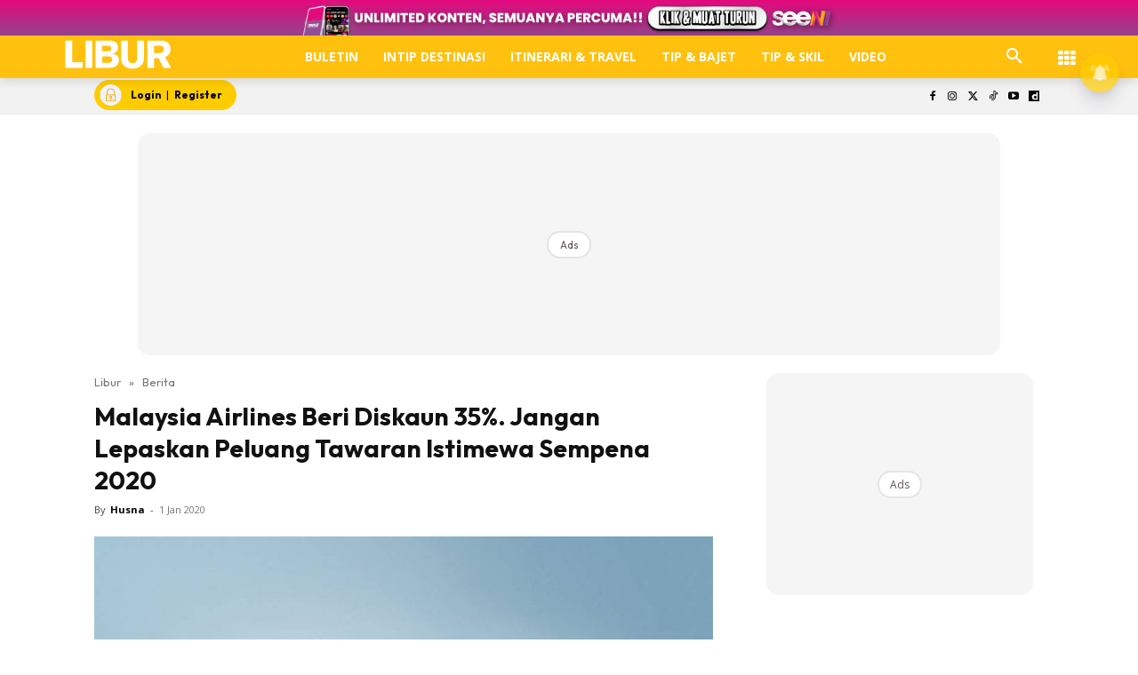

--- FILE ---
content_type: text/html; charset=utf-8
request_url: https://www.google.com/recaptcha/api2/aframe
body_size: 184
content:
<!DOCTYPE HTML><html><head><meta http-equiv="content-type" content="text/html; charset=UTF-8"></head><body><script nonce="ZgSQYLHc9tFzl3Y4PaQHqw">/** Anti-fraud and anti-abuse applications only. See google.com/recaptcha */ try{var clients={'sodar':'https://pagead2.googlesyndication.com/pagead/sodar?'};window.addEventListener("message",function(a){try{if(a.source===window.parent){var b=JSON.parse(a.data);var c=clients[b['id']];if(c){var d=document.createElement('img');d.src=c+b['params']+'&rc='+(localStorage.getItem("rc::a")?sessionStorage.getItem("rc::b"):"");window.document.body.appendChild(d);sessionStorage.setItem("rc::e",parseInt(sessionStorage.getItem("rc::e")||0)+1);localStorage.setItem("rc::h",'1768950080437');}}}catch(b){}});window.parent.postMessage("_grecaptcha_ready", "*");}catch(b){}</script></body></html>

--- FILE ---
content_type: application/javascript; charset=utf-8
request_url: https://fundingchoicesmessages.google.com/f/AGSKWxX15l37Q_iQnJ2JI_JXPynHCimVYPdRumOm2CxHgiN6zLeC39hFikdeLNL3loRb0jGnzocFsZVdjGRYMsNj1LrK3MYglZN0dLSHxHu4sGDwZUnbfqOOOk_Mdw9bS4gMnIOxENBnXk3D7WUX7N4nuX-CwJBWzIscuGPtpRc_A0zO_xhO4CJxBz7jkATh/_/intextads._ad_heading./advert8./ads160x600./img/_ad.
body_size: -1289
content:
window['6e3a9f01-5f99-454c-940e-abbd7c62cef1'] = true;

--- FILE ---
content_type: text/plain
request_url: https://cdnvc.netcoresmartech.com/vc/prod/wntoken_a52b5d3b20426fe33358cf9e3d767227.txt?ts=1768950071618
body_size: -216
content:
20250505085611

--- FILE ---
content_type: application/javascript
request_url: https://cdn.izooto.com/scripts/4e15404cabfa6c1d86334d403f90fe3326505335.js
body_size: 1385
content:
(function(){try{window.izConfig={"defaultNotification":"","siteUrl":"http://www.libur.com.my","repeatPromptDelay":0,"tagsEnabled":1,"mobPromptFlow":0,"branding":1,"mobRepeatPromptDelay":0,"exitIntent":{"templateType":2,"onExit":0,"rfiId":[{"regex":["/"],"hash":"75d2a5a3c528920d00425f29099eed114b9134e0","status":1}],"title":"You might also like","rid":"111216000133931","templateId":1,"featureAdUnit":"/22809537726/libur.com.my/lb_eir_f","closeDelay":240,"ads":1,"onDelay":40,"titleColor":"#060606","bgColor":"#1194ff","onScroll":0,"repeatDelay":120,"status":0,"cid":13336018},"mobPromptOnScroll":0,"isSdkHttps":1,"locale":"en","mobPromptDelay":10000,"sourceOrigin":"https://www.libur.com.my/","vapidPublicKey":"BJYxB61mG3yLrJo4C55FmzhoxfnLIC2iHJZ_2AV8LwQdhomeYYBKXXtC-Z-KSzo8CSf7ua3RJBzfjUAZ9ah95Vg","promptFlow":1,"promptDelay":10000,"mobPromptDesign":{"btn2Txt":"","btn1Txt":"","titleForeColor":"","btn1ForeColor":"","icon":"https://cdnimg.izooto.com/icons/7/bell-icon.png","btn2bgColor":"","message":"","btn2ForeColor":"","messageForeColor":"","bgColor":"","btn1bgColor":"","position":"","subMessage":""},"client":33931,"ga":{"syncNewsHub":0},"domainRoot":"","webServiceUrl":"https://safari.izooto.com/services/24941/safari/33931","serviceWorkerName":"/service-worker.js","debug":0,"overlay":0,"setEnr":1,"mobOptInDesignType":0,"manifestName":"/manifest.json","optInCloseDelay":60,"optInDesign":"","newsHub":{"callOut":0,"designType":1,"adUnit":"/22809537726/libur.com.my/libur.com.my_newshub_top","callOutAds":1,"title":"Intisari","ads":1,"mainColor":"#ffcc00","callOutAdUnit":"/22809537726/libur.com.my/lb_fo","iconType":2,"allVisitors":1,"desktopAllowed":1,"placement":[0,1],"mobileAllowed":1,"status":1},"welcomeNotification":{"clickTimeout":0,"icon":"","title":"","body":"","url":"","status":0,"showAfter":0},"promptOnScroll":0,"mobOptInCloseDelay":60,"izootoStatus":1,"promptDesign":{"btn2Txt":"Boleh","btn1Txt":"Nanti","titleForeColor":"#5a5a5a","btn1ForeColor":"#808080","icon":"//cdnimg.izooto.com/logos/33931_optin_1555321194.png","btn2bgColor":"#ffcc00","message":"Benarkan kami untuk menghantar anda notifikasi.","btn2ForeColor":"#ffffff","messageForeColor":"#5a5a5a","bgColor":"#f9f9f9","btn1bgColor":"#f9f9f9","position":"","subMessage":"Cerita/Berita semasa paling menarik akan terus ke peranti anda. Cerita yang best je. Boleh tak?"},"customPixelLink":"","optInDesignType":1,"desktopAllowed":1,"webPushId":"web.com.izooto.user2596","sourceOriginAlt":["https://libur.iz.do"],"mobileAllowed":1,"hash":"4e15404cabfa6c1d86334d403f90fe3326505335"};var container=document.body?document.body:document.head;if(""!==izConfig.customPixelLink){var _izAlt=document.createElement("script");_izAlt.id="izootoAlt",_izAlt.src=izConfig.customPixelLink,container.appendChild(_izAlt)}else{var _iz=document.createElement("script");_iz.id="izootoSdk",_iz.src="https://cdn.izooto.com/scripts/sdk/izooto.js",container.appendChild(_iz)}}catch(err){}})()